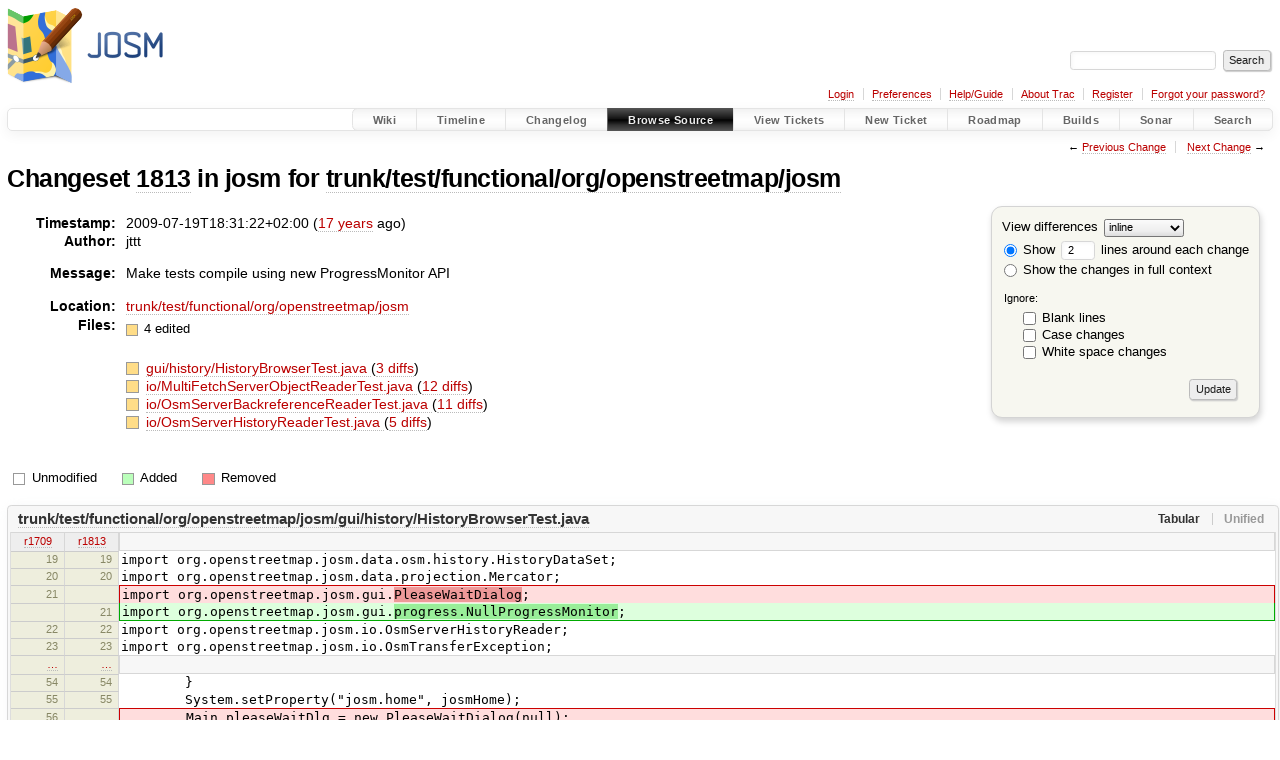

--- FILE ---
content_type: text/html;charset=utf-8
request_url: https://josm.openstreetmap.de/changeset/1813/josm/trunk/test/functional/org/openstreetmap/josm
body_size: 7658
content:


<!DOCTYPE html>
<html lang="en-US">   <head>
    <!-- # block head (placeholder in theme.html) -->
        <!-- # block head (content inherited from layout.html) -->
    <title>
    Changeset 1813 for trunk/test/functional/org/openstreetmap/josm
        – JOSM

    </title>

    <meta http-equiv="Content-Type" content="text/html; charset=UTF-8" />
    <meta http-equiv="X-UA-Compatible" content="IE=edge" />
    <!--[if IE]><script>
        if (/^#__msie303:/.test(window.location.hash))
        window.location.replace(window.location.hash.replace(/^#__msie303:/, '#'));
        </script><![endif]-->

    <link rel="start"  href="/wiki" />
    <link rel="search"  href="/search" />
    <link rel="help"  href="/wiki/TracGuide" />
    <link rel="stylesheet"  href="/chrome/common/css/trac.css" type="text/css" />
    <link rel="stylesheet"  href="/chrome/common/css/changeset.css" type="text/css" />
    <link rel="stylesheet"  href="/chrome/common/css/diff.css" type="text/css" />
    <link rel="stylesheet"  href="/chrome/common/css/code.css" type="text/css" />
    <link rel="icon"  href="/favicon.ico" type="image/x-icon" />
    <link rel="prev"  href="/changeset/1806/josm/trunk/test/functional/org/openstreetmap/josm" title="Changeset 1806 for trunk/test/functional/org/openstreetmap/josm" />
    <link rel="next"  href="/changeset/1814/josm/trunk/test/functional/org/openstreetmap/josm" title="Changeset 1814 for trunk/test/functional/org/openstreetmap/josm" />
    <link rel="alternate"  class="diff" href="?format=diff&amp;new=1813" title="Unified Diff" type="text/plain" />
    <link rel="alternate"  class="zip" href="?format=zip&amp;new=1813" title="Zip Archive" type="application/zip" />
    <noscript>
      <style>
        .trac-noscript { display: none !important }
      </style>     </noscript>
    <link type="application/opensearchdescription+xml" rel="search"
          href="/search/opensearch"
          title="Search JOSM"/>
    <script src="/chrome/common/js/jquery.js"></script>
    <script src="/chrome/common/js/babel.js"></script>
    <script src="/chrome/common/js/trac.js"></script>
    <script src="/chrome/common/js/search.js"></script>
    <script src="/chrome/common/js/folding.js"></script>
    <script src="/chrome/common/js/diff.js"></script>
    <script>
      jQuery(function($) {
        $(".trac-autofocus").focus();
        $(".trac-target-new").attr("target", "_blank");
        if ($.ui) { /* is jquery-ui added? */
          $(".trac-datepicker:not([readonly])")
            .prop("autocomplete", "off").datepicker();
          // Input current date when today is pressed.
          var _goToToday = $.datepicker._gotoToday;
          $.datepicker._gotoToday = function(id) {
            _goToToday.call(this, id);
            this._selectDate(id)
          };
          $(".trac-datetimepicker:not([readonly])")
            .prop("autocomplete", "off").datetimepicker();
        }
        $(".trac-disable").disableSubmit(".trac-disable-determinant");
        setTimeout(function() { $(".trac-scroll").scrollToTop() }, 1);
        $(".trac-disable-on-submit").disableOnSubmit();
      });
    </script>
    <!--   # include 'site_head.html' (layout.html) -->

<link rel="stylesheet" type="text/css" href="/josm.css"/>

    <!--   end of site_head.html -->
    <!-- # endblock head (content inherited from layout.html) -->


    <script>
      jQuery(function($) {
        $(".trac-toggledeleted").show().click(function() {
                  $(this).siblings().find(".trac-deleted").toggle();
                  return false;
        }).click();
        $("#content").find("li.entry h2 a").parent()
          .addAnchor(_("Link to this diff"));
      });
    </script>
    <!-- # endblock head (placeholder in theme.html) -->
  </head> 
  <body>
    <!-- # block body (content inherited from theme.html) -->
    <!--   # include 'site_header.html' (theme.html) -->
    <!--   end of site_header.html -->

    <div id="banner">
      <div id="header">
        <a id="logo"
           href="https://josm.openstreetmap.de">
          <img  alt="JOSM" height="80" src="/svn/trunk/nodist/images/logo/header.png" width="156" /></a>


      </div>
      <form id="search" action="/search" method="get">
        <div>
          <label for="proj-search">Search:</label>
          <input type="text" id="proj-search" name="q" size="18"
                  value="" />
          <input type="submit" value="Search" />
        </div>
      </form>
          <div id="metanav" class="nav">
      <ul><li  class="first"><a href="/login">Login</a></li><li ><a href="/prefs">Preferences</a></li><li ><a href="/wiki/TracGuide">Help/Guide</a></li><li ><a href="/about">About Trac</a></li><li ><a href="/register">Register</a></li><li  class="last"><a href="/reset_password">Forgot your password?</a></li></ul>
    </div>

    </div>
        <div id="mainnav" class="nav">
      <ul><li  class="first"><a href="/wiki">Wiki</a></li><li ><a href="/timeline">Timeline</a></li><li ><a href="/log/josm/?verbose=on">Changelog</a></li><li  class="active"><a href="/browser">Browse Source</a></li><li ><a href="/report">View Tickets</a></li><li ><a href="/newticket">New Ticket</a></li><li ><a href="/roadmap">Roadmap</a></li><li ><a href="/jenkins/">Builds</a></li><li ><a href="/sonar/">Sonar</a></li><li  class="last"><a href="/search">Search</a></li></ul>
    </div>


    <div id="main"
         >
      <div id="ctxtnav" class="nav">
        <h2>Context Navigation</h2>
        <ul>
          <li  class="first"><span>&larr; <a class="prev" href="/changeset/1806/josm/trunk/test/functional/org/openstreetmap/josm" title="Changeset 1806 for trunk/test/functional/org/openstreetmap/josm">Previous Change</a></span></li>
          <li  class="last"><span><a class="next" href="/changeset/1814/josm/trunk/test/functional/org/openstreetmap/josm" title="Changeset 1814 for trunk/test/functional/org/openstreetmap/josm">Next Change</a> &rarr;</span></li>
        </ul>
        <hr />
      </div>

      

      

      <!-- # block content (placeholder in theme.html) -->
<div id="content" class="changeset">
  <div id="title">
    <h1>
Changeset     <a title="Show full changeset"
       href="/changeset/1813/josm">1813</a>
 in josm for     <a title="Show entry in browser"
       href="/browser/josm/trunk/test/functional/org/openstreetmap/josm?rev=1813"
       >trunk/test/functional/org/openstreetmap/josm</a>
    </h1>
  </div>
  <form id="prefs" action="/changeset/1813/josm/trunk/test/functional/org/openstreetmap/josm">
    <div>

<label for="style">View differences</label>
<select id="style" name="style">
  <option  selected="selected"
          value="inline">inline</option>
  <option 
          value="sidebyside">side by side</option>
</select>
<div class="field">
<label>  <input type="radio" name="contextall" value="0"
          checked="checked"/>
 Show</label> <label>  <input type="text" name="contextlines" id="contextlines" size="2"
         maxlength="3"
         value="2"/>
 lines around each change</label>  <br/>
  <label><input type="radio" name="contextall" value="1"
                />
    Show the changes in full context</label>
</div>
<fieldset id="ignore">
  <legend>Ignore:</legend>
  <div class="field">
    <input type="checkbox" id="ignoreblanklines" name="ignoreblanklines"
            />
    <label for="ignoreblanklines">Blank lines</label>
  </div>
  <div class="field">
    <input type="checkbox" id="ignorecase" name="ignorecase"
            />
    <label for="ignorecase">Case changes</label>
  </div>
  <div class="field">
    <input type="checkbox" id="ignorewhitespace" name="ignorewhitespace"
            />
    <label for="ignorewhitespace">White space changes</label>
  </div>
</fieldset>
<div class="buttons">
  <input type="submit" name="update" value="Update" />
</div>
    </div>
  </form>
  <dl id="overview">
    <dt class="property time">Timestamp:</dt>
    <dd class="time">
      2009-07-19T18:31:22+02:00
(<a class="timeline" href="/timeline?from=2009-07-19T18%3A31%3A22%2B02%3A00&amp;precision=second" title="See timeline at 2009-07-19T18:31:22+02:00">17 years</a> ago)    </dd>
    <dt class="property author">Author:</dt>
    <dd class="author"><span class="trac-author">jttt</span></dd>
    <dt class="property message">Message:</dt>
    <dd class="message searchable">
      <p>
Make tests compile using new ProgressMonitor API<br />
</p>

    </dd>
    <dt class="property location">Location:</dt>
    <dd class="searchable"
        ><a href="/browser/josm/trunk/test/functional/org/openstreetmap/josm?rev=1813">trunk/test/functional/org/openstreetmap/josm</a></dd>
    <dt class="property files">
      Files:
    </dt>
    <dd class="files">
      <div class="legend" id="file-legend">
        <dl>
          <dt class="mod"></dt><dd>
            4 edited</dd>
        </dl>
      </div>
      <br />
      <ul>
        <li>
          
  <div class="mod"> </div>
  <a title="Show entry in browser" href="/browser/josm/trunk/test/functional/org/openstreetmap/josm/gui/history/HistoryBrowserTest.java?rev=1813">
    gui/history/HistoryBrowserTest.java
  </a>
  <span class="comment">(modified)</span>
  (<a title="Show differences" href="#file0">3 diffs</a>)

        </li>
        <li>
          
  <div class="mod"> </div>
  <a title="Show entry in browser" href="/browser/josm/trunk/test/functional/org/openstreetmap/josm/io/MultiFetchServerObjectReaderTest.java?rev=1813">
    io/MultiFetchServerObjectReaderTest.java
  </a>
  <span class="comment">(modified)</span>
  (<a title="Show differences" href="#file1">12 diffs</a>)

        </li>
        <li>
          
  <div class="mod"> </div>
  <a title="Show entry in browser" href="/browser/josm/trunk/test/functional/org/openstreetmap/josm/io/OsmServerBackreferenceReaderTest.java?rev=1813">
    io/OsmServerBackreferenceReaderTest.java
  </a>
  <span class="comment">(modified)</span>
  (<a title="Show differences" href="#file2">11 diffs</a>)

        </li>
        <li>
          
  <div class="mod"> </div>
  <a title="Show entry in browser" href="/browser/josm/trunk/test/functional/org/openstreetmap/josm/io/OsmServerHistoryReaderTest.java?rev=1813">
    io/OsmServerHistoryReaderTest.java
  </a>
  <span class="comment">(modified)</span>
  (<a title="Show differences" href="#file3">5 diffs</a>)

        </li>
      </ul>
    </dd>
  </dl>

  <div class="diff">
    <div class="legend" id="diff-legend">
      <h3>Legend:</h3>
      <dl>
        <dt class="unmod"></dt><dd>Unmodified</dd>
        <dt class="add"></dt><dd>Added</dd>
        <dt class="rem"></dt><dd>Removed</dd>
      </dl>
    </div>

<div class="diff">

  <ul class="entries">
    <li class="entry">
      <h2 id="file0">
        <a href="/changeset/1813/josm/trunk/test/functional/org/openstreetmap/josm/gui/history/HistoryBrowserTest.java" title="Show the changeset 1813 restricted to trunk/test/functional/org/openstreetmap/josm/gui/history/HistoryBrowserTest.java">trunk/test/functional/org/openstreetmap/josm/gui/history/HistoryBrowserTest.java</a>
      </h2>
      <table class="trac-diff inline" cellspacing="0">
        <colgroup>
          <col class="lineno"/><col class="lineno"/><col class="content"/>
        </colgroup>
        <thead>
          <tr>
            <th title="Revision 1709">
              <a title="Show revision 1709 of this file in browser"
                 href="/browser/josm/trunk/test/functional/org/openstreetmap/josm/gui/history/HistoryBrowserTest.java?rev=1709#L19"
                 >r1709</a>
            </th>
            <th title="Revision 1813">
              <a title="Show revision 1813 of this file in browser"
                 href="/browser/josm/trunk/test/functional/org/openstreetmap/josm/gui/history/HistoryBrowserTest.java?rev=1813#L19"
                 >r1813</a>
            </th>
            <td>
              &nbsp;
            </td>
          </tr>
        </thead>
        <tbody class="unmod">

          <tr>
            <th>19</th><th>19</th><td class="l"><span>import org.openstreetmap.josm.data.osm.history.HistoryDataSet;</span></td>
          </tr>
          <tr>
            <th>20</th><th>20</th><td class="l"><span>import org.openstreetmap.josm.data.projection.Mercator;</span></td>
          </tr>
        </tbody>
        <tbody class="mod">


          <tr class="first">
            <th>21</th><th>&nbsp;</th><td class="l"><span>import org.openstreetmap.josm.gui.<del>PleaseWaitDialog</del>;</span></td>
          </tr>

          <tr class="last">
            <th>&nbsp;</th><th>21</th><td class="r"><span>import org.openstreetmap.josm.gui.<ins>progress.NullProgressMonitor</ins>;</span></td>
          </tr>
        </tbody>
        <tbody class="unmod">

          <tr>
            <th>22</th><th>22</th><td class="l"><span>import org.openstreetmap.josm.io.OsmServerHistoryReader;</span></td>
          </tr>
          <tr>
            <th>23</th><th>23</th><td class="l"><span>import org.openstreetmap.josm.io.OsmTransferException;</span></td>
          </tr>
        </tbody>
        <tbody class="skipped">
          <tr>
            <th><a href="/browser/josm/trunk/test/functional/org/openstreetmap/josm/gui/history/HistoryBrowserTest.java?rev=1709#L54">&hellip;</a></th>
            <th><a href="/browser/josm/trunk/test/functional/org/openstreetmap/josm/gui/history/HistoryBrowserTest.java?rev=1813#L54">&hellip;</a></th>
            <td>
              &nbsp;
            </td>
          </tr>
        </tbody>
        <tbody class="unmod">

          <tr>
            <th>54</th><th>54</th><td class="l"><span>&nbsp; &nbsp; &nbsp; &nbsp; }</span></td>
          </tr>
          <tr>
            <th>55</th><th>55</th><td class="l"><span>&nbsp; &nbsp; &nbsp; &nbsp; System.setProperty("josm.home", josmHome);</span></td>
          </tr>
        </tbody>
        <tbody class="rem">

          <tr class="first last">
            <th>56</th><th>&nbsp;</th><td class="l"><del>&nbsp; &nbsp; &nbsp; &nbsp; Main.pleaseWaitDlg = new PleaseWaitDialog(null);</del></td>
          </tr>
        </tbody>
        <tbody class="unmod">

          <tr>
            <th>57</th><th>56</th><td class="l"><span>&nbsp; &nbsp; &nbsp; &nbsp; Main.pref.init(false);</span></td>
          </tr>
          <tr>
            <th>58</th><th>57</th><td class="l"><span></span></td>
          </tr>
        </tbody>
        <tbody class="skipped">
          <tr>
            <th><a href="/browser/josm/trunk/test/functional/org/openstreetmap/josm/gui/history/HistoryBrowserTest.java?rev=1709#L74">&hellip;</a></th>
            <th><a href="/browser/josm/trunk/test/functional/org/openstreetmap/josm/gui/history/HistoryBrowserTest.java?rev=1813#L73">&hellip;</a></th>
            <td>
              &nbsp;
            </td>
          </tr>
        </tbody>
        <tbody class="unmod">

          <tr>
            <th>74</th><th>73</th><td class="l"><span>&nbsp; &nbsp; &nbsp; &nbsp; HistoryDataSet ds = null;</span></td>
          </tr>
          <tr>
            <th>75</th><th>74</th><td class="l"><span>&nbsp; &nbsp; &nbsp; &nbsp; try {</span></td>
          </tr>
        </tbody>
        <tbody class="mod">


          <tr class="first">
            <th>76</th><th>&nbsp;</th><td class="l"><span>&nbsp; &nbsp; &nbsp; &nbsp; &nbsp; &nbsp; ds = reader.parseHistory();</span></td>
          </tr>

          <tr class="last">
            <th>&nbsp;</th><th>75</th><td class="r"><span>&nbsp; &nbsp; &nbsp; &nbsp; &nbsp; &nbsp; ds = reader.parseHistory(<ins>NullProgressMonitor.INSTANCE</ins>);</span></td>
          </tr>
        </tbody>
        <tbody class="unmod">

          <tr>
            <th>77</th><th>76</th><td class="l"><span>&nbsp; &nbsp; &nbsp; &nbsp; } catch(OsmTransferException e) {</span></td>
          </tr>
          <tr>
            <th>78</th><th>77</th><td class="l"><span>&nbsp; &nbsp; &nbsp; &nbsp; &nbsp; &nbsp; e.printStackTrace();</span></td>
          </tr>
        </tbody>
      </table>

    </li>
    <li class="entry">
      <h2 id="file1">
        <a href="/changeset/1813/josm/trunk/test/functional/org/openstreetmap/josm/io/MultiFetchServerObjectReaderTest.java" title="Show the changeset 1813 restricted to trunk/test/functional/org/openstreetmap/josm/io/MultiFetchServerObjectReaderTest.java">trunk/test/functional/org/openstreetmap/josm/io/MultiFetchServerObjectReaderTest.java</a>
      </h2>
      <table class="trac-diff inline" cellspacing="0">
        <colgroup>
          <col class="lineno"/><col class="lineno"/><col class="content"/>
        </colgroup>
        <thead>
          <tr>
            <th title="Revision 1806">
              <a title="Show revision 1806 of this file in browser"
                 href="/browser/josm/trunk/test/functional/org/openstreetmap/josm/io/MultiFetchServerObjectReaderTest.java?rev=1806#L3"
                 >r1806</a>
            </th>
            <th title="Revision 1813">
              <a title="Show revision 1813 of this file in browser"
                 href="/browser/josm/trunk/test/functional/org/openstreetmap/josm/io/MultiFetchServerObjectReaderTest.java?rev=1813#L3"
                 >r1813</a>
            </th>
            <td>
              &nbsp;
            </td>
          </tr>
        </thead>
        <tbody class="unmod">

          <tr>
            <th>3</th><th>3</th><td class="l"><span></span></td>
          </tr>
          <tr>
            <th>4</th><th>4</th><td class="l"><span>import static org.junit.Assert.assertEquals;</span></td>
          </tr>
        </tbody>
        <tbody class="add">

          <tr class="first last">
            <th>&nbsp;</th><th>5</th><td class="r"><ins>import static org.junit.Assert.assertFalse;</ins></td>
          </tr>
        </tbody>
        <tbody class="unmod">

          <tr>
            <th>5</th><th>6</th><td class="l"><span>import static org.junit.Assert.assertNotNull;</span></td>
          </tr>
        </tbody>
        <tbody class="add">

          <tr class="first last">
            <th>&nbsp;</th><th>7</th><td class="r"><ins>import static org.junit.Assert.assertTrue;</ins></td>
          </tr>
        </tbody>
        <tbody class="unmod">

          <tr>
            <th>6</th><th>8</th><td class="l"><span>import static org.junit.Assert.fail;</span></td>
          </tr>
        </tbody>
        <tbody class="rem">

          <tr class="first last">
            <th>7</th><th>&nbsp;</th><td class="l"><del>import static org.junit.Assert.*;</del></td>
          </tr>
        </tbody>
        <tbody class="unmod">

          <tr>
            <th>8</th><th>9</th><td class="l"><span></span></td>
          </tr>
          <tr>
            <th>9</th><th>10</th><td class="l"><span>import java.io.File;</span></td>
          </tr>
        </tbody>
        <tbody class="skipped">
          <tr>
            <th><a href="/browser/josm/trunk/test/functional/org/openstreetmap/josm/io/MultiFetchServerObjectReaderTest.java?rev=1806#L31">&hellip;</a></th>
            <th><a href="/browser/josm/trunk/test/functional/org/openstreetmap/josm/io/MultiFetchServerObjectReaderTest.java?rev=1813#L32">&hellip;</a></th>
            <td>
              &nbsp;
            </td>
          </tr>
        </tbody>
        <tbody class="unmod">

          <tr>
            <th>31</th><th>32</th><td class="l"><span>import org.openstreetmap.josm.data.osm.Way;</span></td>
          </tr>
          <tr>
            <th>32</th><th>33</th><td class="l"><span>import org.openstreetmap.josm.data.projection.Mercator;</span></td>
          </tr>
        </tbody>
        <tbody class="mod">


          <tr class="first">
            <th>33</th><th>&nbsp;</th><td class="l"><span>import org.openstreetmap.josm.gui.<del>PleaseWaitDialog</del>;</span></td>
          </tr>

          <tr class="last">
            <th>&nbsp;</th><th>34</th><td class="r"><span>import org.openstreetmap.josm.gui.<ins>progress.NullProgressMonitor</ins>;</span></td>
          </tr>
        </tbody>
        <tbody class="unmod">

          <tr>
            <th>34</th><th>35</th><td class="l"><span>import org.xml.sax.SAXException;</span></td>
          </tr>
          <tr>
            <th>35</th><th>36</th><td class="l"><span></span></td>
          </tr>
        </tbody>
        <tbody class="skipped">
          <tr>
            <th><a href="/browser/josm/trunk/test/functional/org/openstreetmap/josm/io/MultiFetchServerObjectReaderTest.java?rev=1806#L39">&hellip;</a></th>
            <th><a href="/browser/josm/trunk/test/functional/org/openstreetmap/josm/io/MultiFetchServerObjectReaderTest.java?rev=1813#L40">&hellip;</a></th>
            <td>
              &nbsp;
            </td>
          </tr>
        </tbody>
        <tbody class="unmod">

          <tr>
            <th>39</th><th>40</th><td class="l"><span>&nbsp; &nbsp; /**</span></td>
          </tr>
          <tr>
            <th>40</th><th>41</th><td class="l"><span>&nbsp; &nbsp; &nbsp;* builds a large data set to be used later for testing MULTI FETCH on the server</span></td>
          </tr>
        </tbody>
        <tbody class="mod">


          <tr class="first">
            <th>41</th><th>&nbsp;</th><td class="l"><span>&nbsp; &nbsp; &nbsp;*<del>&nbsp;</del></span></td>
          </tr>

          <tr class="last">
            <th>&nbsp;</th><th>42</th><td class="r"><span>&nbsp; &nbsp; &nbsp;*</span></td>
          </tr>
        </tbody>
        <tbody class="unmod">

          <tr>
            <th>42</th><th>43</th><td class="l"><span>&nbsp; &nbsp; &nbsp;* @return a large data set</span></td>
          </tr>
          <tr>
            <th>43</th><th>44</th><td class="l"><span>&nbsp; &nbsp; &nbsp;*/</span></td>
          </tr>
        </tbody>
        <tbody class="skipped">
          <tr>
            <th><a href="/browser/josm/trunk/test/functional/org/openstreetmap/josm/io/MultiFetchServerObjectReaderTest.java?rev=1806#L120">&hellip;</a></th>
            <th><a href="/browser/josm/trunk/test/functional/org/openstreetmap/josm/io/MultiFetchServerObjectReaderTest.java?rev=1813#L121">&hellip;</a></th>
            <td>
              &nbsp;
            </td>
          </tr>
        </tbody>
        <tbody class="unmod">

          <tr>
            <th>120</th><th>121</th><td class="l"><span>&nbsp; &nbsp; /**</span></td>
          </tr>
          <tr>
            <th>121</th><th>122</th><td class="l"><span>&nbsp; &nbsp; &nbsp;* creates the dataset on the server.</span></td>
          </tr>
        </tbody>
        <tbody class="mod">


          <tr class="first">
            <th>122</th><th>&nbsp;</th><td class="l"><span>&nbsp; &nbsp; &nbsp;*<del>&nbsp;</del></span></td>
          </tr>

          <tr class="last">
            <th>&nbsp;</th><th>123</th><td class="r"><span>&nbsp; &nbsp; &nbsp;*</span></td>
          </tr>
        </tbody>
        <tbody class="unmod">

          <tr>
            <th>123</th><th>124</th><td class="l"><span>&nbsp; &nbsp; &nbsp;* @param ds the data set</span></td>
          </tr>
          <tr>
            <th>124</th><th>125</th><td class="l"><span>&nbsp; &nbsp; &nbsp;* @throws OsmTransferException</span></td>
          </tr>
        </tbody>
        <tbody class="skipped">
          <tr>
            <th><a href="/browser/josm/trunk/test/functional/org/openstreetmap/josm/io/MultiFetchServerObjectReaderTest.java?rev=1806#L132">&hellip;</a></th>
            <th><a href="/browser/josm/trunk/test/functional/org/openstreetmap/josm/io/MultiFetchServerObjectReaderTest.java?rev=1813#L133">&hellip;</a></th>
            <td>
              &nbsp;
            </td>
          </tr>
        </tbody>
        <tbody class="unmod">

          <tr>
            <th>132</th><th>133</th><td class="l"><span></span></td>
          </tr>
          <tr>
            <th>133</th><th>134</th><td class="l"><span>&nbsp; &nbsp; &nbsp; &nbsp; OsmServerWriter writer = new OsmServerWriter();</span></td>
          </tr>
        </tbody>
        <tbody class="mod">


          <tr class="first">
            <th>134</th><th>&nbsp;</th><td class="l"><span>&nbsp; &nbsp; &nbsp; &nbsp; writer.uploadOsm("0.6", primitives);</span></td>
          </tr>

          <tr class="last">
            <th>&nbsp;</th><th>135</th><td class="r"><span>&nbsp; &nbsp; &nbsp; &nbsp; writer.uploadOsm("0.6", primitives<ins>, NullProgressMonitor.INSTANCE</ins>);</span></td>
          </tr>
        </tbody>
        <tbody class="unmod">

          <tr>
            <th>135</th><th>136</th><td class="l"><span>&nbsp; &nbsp; }</span></td>
          </tr>
          <tr>
            <th>136</th><th>137</th><td class="l"><span></span></td>
          </tr>
        </tbody>
        <tbody class="skipped">
          <tr>
            <th><a href="/browser/josm/trunk/test/functional/org/openstreetmap/josm/io/MultiFetchServerObjectReaderTest.java?rev=1806#L177">&hellip;</a></th>
            <th><a href="/browser/josm/trunk/test/functional/org/openstreetmap/josm/io/MultiFetchServerObjectReaderTest.java?rev=1813#L178">&hellip;</a></th>
            <td>
              &nbsp;
            </td>
          </tr>
        </tbody>
        <tbody class="unmod">

          <tr>
            <th>177</th><th>178</th><td class="l"><span>&nbsp; &nbsp; &nbsp; &nbsp; //</span></td>
          </tr>
          <tr>
            <th>178</th><th>179</th><td class="l"><span>&nbsp; &nbsp; &nbsp; &nbsp; System.setProperty("josm.home", josmHome);</span></td>
          </tr>
        </tbody>
        <tbody class="rem">

          <tr class="first last">
            <th>179</th><th>&nbsp;</th><td class="l"><del>&nbsp; &nbsp; &nbsp; &nbsp; Main.pleaseWaitDlg = new PleaseWaitDialog(null);</del></td>
          </tr>
        </tbody>
        <tbody class="unmod">

          <tr>
            <th>180</th><th>180</th><td class="l"><span>&nbsp; &nbsp; &nbsp; &nbsp; Main.pref.init(false);</span></td>
          </tr>
          <tr>
            <th>181</th><th>181</th><td class="l"><span>&nbsp; &nbsp; &nbsp; &nbsp; // don't use atomic upload, the test API server can't cope with large diff uploads</span></td>
          </tr>
        </tbody>
        <tbody class="skipped">
          <tr>
            <th><a href="/browser/josm/trunk/test/functional/org/openstreetmap/josm/io/MultiFetchServerObjectReaderTest.java?rev=1806#L237">&hellip;</a></th>
            <th><a href="/browser/josm/trunk/test/functional/org/openstreetmap/josm/io/MultiFetchServerObjectReaderTest.java?rev=1813#L237">&hellip;</a></th>
            <td>
              &nbsp;
            </td>
          </tr>
        </tbody>
        <tbody class="unmod">

          <tr>
            <th>237</th><th>237</th><td class="l"><span>&nbsp; &nbsp; &nbsp; &nbsp; ds = new DataSet();</span></td>
          </tr>
          <tr>
            <th>238</th><th>238</th><td class="l"><span>&nbsp; &nbsp; &nbsp; &nbsp; FileInputStream fis = new FileInputStream(f);</span></td>
          </tr>
        </tbody>
        <tbody class="mod">


          <tr class="first">
            <th>239</th><th>&nbsp;</th><td class="l"><span>&nbsp; &nbsp; &nbsp; &nbsp; ds = OsmReader.parseDataSet(fis, <del>Main.pleaseWaitDlg</del>);</span></td>
          </tr>

          <tr class="last">
            <th>&nbsp;</th><th>239</th><td class="r"><span>&nbsp; &nbsp; &nbsp; &nbsp; ds = OsmReader.parseDataSet(fis, <ins>NullProgressMonitor.INSTANCE</ins>);</span></td>
          </tr>
        </tbody>
        <tbody class="unmod">

          <tr>
            <th>240</th><th>240</th><td class="l"><span>&nbsp; &nbsp; &nbsp; &nbsp; fis.close();</span></td>
          </tr>
          <tr>
            <th>241</th><th>241</th><td class="l"><span>&nbsp; &nbsp; }</span></td>
          </tr>
        </tbody>
        <tbody class="skipped">
          <tr>
            <th><a href="/browser/josm/trunk/test/functional/org/openstreetmap/josm/io/MultiFetchServerObjectReaderTest.java?rev=1806#L248">&hellip;</a></th>
            <th><a href="/browser/josm/trunk/test/functional/org/openstreetmap/josm/io/MultiFetchServerObjectReaderTest.java?rev=1813#L248">&hellip;</a></th>
            <td>
              &nbsp;
            </td>
          </tr>
        </tbody>
        <tbody class="unmod">

          <tr>
            <th>248</th><th>248</th><td class="l"><span>&nbsp; &nbsp; &nbsp; &nbsp; &nbsp; &nbsp; reader.append(nodes.get(i));</span></td>
          </tr>
          <tr>
            <th>249</th><th>249</th><td class="l"><span>&nbsp; &nbsp; &nbsp; &nbsp; }</span></td>
          </tr>
        </tbody>
        <tbody class="mod">


          <tr class="first">
            <th>250</th><th>&nbsp;</th><td class="l"><span>&nbsp; &nbsp; &nbsp; &nbsp; DataSet out = reader.parseOsm();</span></td>
          </tr>

          <tr class="last">
            <th>&nbsp;</th><th>250</th><td class="r"><span>&nbsp; &nbsp; &nbsp; &nbsp; DataSet out = reader.parseOsm(<ins>NullProgressMonitor.INSTANCE</ins>);</span></td>
          </tr>
        </tbody>
        <tbody class="unmod">

          <tr>
            <th>251</th><th>251</th><td class="l"><span>&nbsp; &nbsp; &nbsp; &nbsp; assertEquals(10, out.nodes.size());</span></td>
          </tr>
          <tr>
            <th>252</th><th>252</th><td class="l"><span>&nbsp; &nbsp; &nbsp; &nbsp; Iterator&lt;Node&gt; it = out.nodes.iterator();</span></td>
          </tr>
        </tbody>
        <tbody class="skipped">
          <tr>
            <th><a href="/browser/josm/trunk/test/functional/org/openstreetmap/josm/io/MultiFetchServerObjectReaderTest.java?rev=1806#L267">&hellip;</a></th>
            <th><a href="/browser/josm/trunk/test/functional/org/openstreetmap/josm/io/MultiFetchServerObjectReaderTest.java?rev=1813#L267">&hellip;</a></th>
            <td>
              &nbsp;
            </td>
          </tr>
        </tbody>
        <tbody class="unmod">

          <tr>
            <th>267</th><th>267</th><td class="l"><span>&nbsp; &nbsp; &nbsp; &nbsp; &nbsp; &nbsp; reader.append(ways.get(i));</span></td>
          </tr>
          <tr>
            <th>268</th><th>268</th><td class="l"><span>&nbsp; &nbsp; &nbsp; &nbsp; }</span></td>
          </tr>
        </tbody>
        <tbody class="mod">


          <tr class="first">
            <th>269</th><th>&nbsp;</th><td class="l"><span>&nbsp; &nbsp; &nbsp; &nbsp; DataSet out = reader.parseOsm();</span></td>
          </tr>

          <tr class="last">
            <th>&nbsp;</th><th>269</th><td class="r"><span>&nbsp; &nbsp; &nbsp; &nbsp; DataSet out = reader.parseOsm(<ins>NullProgressMonitor.INSTANCE</ins>);</span></td>
          </tr>
        </tbody>
        <tbody class="unmod">

          <tr>
            <th>270</th><th>270</th><td class="l"><span>&nbsp; &nbsp; &nbsp; &nbsp; assertEquals(10, out.ways.size());</span></td>
          </tr>
          <tr>
            <th>271</th><th>271</th><td class="l"><span>&nbsp; &nbsp; &nbsp; &nbsp; Iterator&lt;Way&gt; it = out.ways.iterator();</span></td>
          </tr>
        </tbody>
        <tbody class="skipped">
          <tr>
            <th><a href="/browser/josm/trunk/test/functional/org/openstreetmap/josm/io/MultiFetchServerObjectReaderTest.java?rev=1806#L287">&hellip;</a></th>
            <th><a href="/browser/josm/trunk/test/functional/org/openstreetmap/josm/io/MultiFetchServerObjectReaderTest.java?rev=1813#L287">&hellip;</a></th>
            <td>
              &nbsp;
            </td>
          </tr>
        </tbody>
        <tbody class="unmod">

          <tr>
            <th>287</th><th>287</th><td class="l"><span>&nbsp; &nbsp; &nbsp; &nbsp; &nbsp; &nbsp; reader.append(relations.get(i));</span></td>
          </tr>
          <tr>
            <th>288</th><th>288</th><td class="l"><span>&nbsp; &nbsp; &nbsp; &nbsp; }</span></td>
          </tr>
        </tbody>
        <tbody class="mod">


          <tr class="first">
            <th>289</th><th>&nbsp;</th><td class="l"><span>&nbsp; &nbsp; &nbsp; &nbsp; DataSet out = reader.parseOsm();</span></td>
          </tr>

          <tr class="last">
            <th>&nbsp;</th><th>289</th><td class="r"><span>&nbsp; &nbsp; &nbsp; &nbsp; DataSet out = reader.parseOsm(<ins>NullProgressMonitor.INSTANCE</ins>);</span></td>
          </tr>
        </tbody>
        <tbody class="unmod">

          <tr>
            <th>290</th><th>290</th><td class="l"><span>&nbsp; &nbsp; &nbsp; &nbsp; assertEquals(10, out.relations.size());</span></td>
          </tr>
          <tr>
            <th>291</th><th>291</th><td class="l"><span>&nbsp; &nbsp; &nbsp; &nbsp; Iterator&lt;Relation&gt; it = out.relations.iterator();</span></td>
          </tr>
        </tbody>
        <tbody class="skipped">
          <tr>
            <th><a href="/browser/josm/trunk/test/functional/org/openstreetmap/josm/io/MultiFetchServerObjectReaderTest.java?rev=1806#L307">&hellip;</a></th>
            <th><a href="/browser/josm/trunk/test/functional/org/openstreetmap/josm/io/MultiFetchServerObjectReaderTest.java?rev=1813#L307">&hellip;</a></th>
            <td>
              &nbsp;
            </td>
          </tr>
        </tbody>
        <tbody class="unmod">

          <tr>
            <th>307</th><th>307</th><td class="l"><span>&nbsp; &nbsp; &nbsp; &nbsp; &nbsp; &nbsp; reader.append(nodes.get(i));</span></td>
          </tr>
          <tr>
            <th>308</th><th>308</th><td class="l"><span>&nbsp; &nbsp; &nbsp; &nbsp; }</span></td>
          </tr>
        </tbody>
        <tbody class="mod">


          <tr class="first">
            <th>309</th><th>&nbsp;</th><td class="l"><span>&nbsp; &nbsp; &nbsp; &nbsp; DataSet out = reader.parseOsm();</span></td>
          </tr>

          <tr class="last">
            <th>&nbsp;</th><th>309</th><td class="r"><span>&nbsp; &nbsp; &nbsp; &nbsp; DataSet out = reader.parseOsm(<ins>NullProgressMonitor.INSTANCE</ins>);</span></td>
          </tr>
        </tbody>
        <tbody class="unmod">

          <tr>
            <th>310</th><th>310</th><td class="l"><span>&nbsp; &nbsp; &nbsp; &nbsp; assertEquals(812, out.nodes.size());</span></td>
          </tr>
          <tr>
            <th>311</th><th>311</th><td class="l"><span>&nbsp; &nbsp; &nbsp; &nbsp; Iterator&lt;Node&gt; it = out.nodes.iterator();</span></td>
          </tr>
        </tbody>
        <tbody class="skipped">
          <tr>
            <th><a href="/browser/josm/trunk/test/functional/org/openstreetmap/josm/io/MultiFetchServerObjectReaderTest.java?rev=1806#L328">&hellip;</a></th>
            <th><a href="/browser/josm/trunk/test/functional/org/openstreetmap/josm/io/MultiFetchServerObjectReaderTest.java?rev=1813#L328">&hellip;</a></th>
            <td>
              &nbsp;
            </td>
          </tr>
        </tbody>
        <tbody class="unmod">

          <tr>
            <th>328</th><th>328</th><td class="l"><span>&nbsp; &nbsp; &nbsp; &nbsp; Node n = new Node(9999999);</span></td>
          </tr>
          <tr>
            <th>329</th><th>329</th><td class="l"><span>&nbsp; &nbsp; &nbsp; &nbsp; reader.append(n); // doesn't exist</span></td>
          </tr>
        </tbody>
        <tbody class="mod">


          <tr class="first">
            <th>330</th><th>&nbsp;</th><td class="l"><span>&nbsp; &nbsp; &nbsp; &nbsp; DataSet out = reader.parseOsm();</span></td>
          </tr>

          <tr class="last">
            <th>&nbsp;</th><th>330</th><td class="r"><span>&nbsp; &nbsp; &nbsp; &nbsp; DataSet out = reader.parseOsm(<ins>NullProgressMonitor.INSTANCE</ins>);</span></td>
          </tr>
        </tbody>
        <tbody class="unmod">

          <tr>
            <th>331</th><th>331</th><td class="l"><span>&nbsp; &nbsp; &nbsp; &nbsp; assertEquals(10, out.nodes.size());</span></td>
          </tr>
          <tr>
            <th>332</th><th>332</th><td class="l"><span>&nbsp; &nbsp; &nbsp; &nbsp; Iterator&lt;Node&gt; it = out.nodes.iterator();</span></td>
          </tr>
        </tbody>
      </table>

    </li>
    <li class="entry">
      <h2 id="file2">
        <a href="/changeset/1813/josm/trunk/test/functional/org/openstreetmap/josm/io/OsmServerBackreferenceReaderTest.java" title="Show the changeset 1813 restricted to trunk/test/functional/org/openstreetmap/josm/io/OsmServerBackreferenceReaderTest.java">trunk/test/functional/org/openstreetmap/josm/io/OsmServerBackreferenceReaderTest.java</a>
      </h2>
      <table class="trac-diff inline" cellspacing="0">
        <colgroup>
          <col class="lineno"/><col class="lineno"/><col class="content"/>
        </colgroup>
        <thead>
          <tr>
            <th title="Revision 1806">
              <a title="Show revision 1806 of this file in browser"
                 href="/browser/josm/trunk/test/functional/org/openstreetmap/josm/io/OsmServerBackreferenceReaderTest.java?rev=1806#L31"
                 >r1806</a>
            </th>
            <th title="Revision 1813">
              <a title="Show revision 1813 of this file in browser"
                 href="/browser/josm/trunk/test/functional/org/openstreetmap/josm/io/OsmServerBackreferenceReaderTest.java?rev=1813#L31"
                 >r1813</a>
            </th>
            <td>
              &nbsp;
            </td>
          </tr>
        </thead>
        <tbody class="unmod">

          <tr>
            <th>31</th><th>31</th><td class="l"><span>import org.openstreetmap.josm.data.osm.Way;</span></td>
          </tr>
          <tr>
            <th>32</th><th>32</th><td class="l"><span>import org.openstreetmap.josm.data.projection.Mercator;</span></td>
          </tr>
        </tbody>
        <tbody class="mod">


          <tr class="first">
            <th>33</th><th>&nbsp;</th><td class="l"><span>import org.openstreetmap.josm.gui.<del>PleaseWaitDialog</del>;</span></td>
          </tr>

          <tr class="last">
            <th>&nbsp;</th><th>33</th><td class="r"><span>import org.openstreetmap.josm.gui.<ins>progress.NullProgressMonitor</ins>;</span></td>
          </tr>
        </tbody>
        <tbody class="unmod">

          <tr>
            <th>34</th><th>34</th><td class="l"><span>import org.xml.sax.SAXException;</span></td>
          </tr>
          <tr>
            <th>35</th><th>35</th><td class="l"><span></span></td>
          </tr>
        </tbody>
        <tbody class="skipped">
          <tr>
            <th><a href="/browser/josm/trunk/test/functional/org/openstreetmap/josm/io/OsmServerBackreferenceReaderTest.java?rev=1806#L123">&hellip;</a></th>
            <th><a href="/browser/josm/trunk/test/functional/org/openstreetmap/josm/io/OsmServerBackreferenceReaderTest.java?rev=1813#L123">&hellip;</a></th>
            <td>
              &nbsp;
            </td>
          </tr>
        </tbody>
        <tbody class="unmod">

          <tr>
            <th>123</th><th>123</th><td class="l"><span>&nbsp; &nbsp; /**</span></td>
          </tr>
          <tr>
            <th>124</th><th>124</th><td class="l"><span>&nbsp; &nbsp; &nbsp;* creates the dataset on the server.</span></td>
          </tr>
        </tbody>
        <tbody class="mod">


          <tr class="first">
            <th>125</th><th>&nbsp;</th><td class="l"><span>&nbsp; &nbsp; &nbsp;*<del>&nbsp;</del></span></td>
          </tr>

          <tr class="last">
            <th>&nbsp;</th><th>125</th><td class="r"><span>&nbsp; &nbsp; &nbsp;*</span></td>
          </tr>
        </tbody>
        <tbody class="unmod">

          <tr>
            <th>126</th><th>126</th><td class="l"><span>&nbsp; &nbsp; &nbsp;* @param ds the data set</span></td>
          </tr>
          <tr>
            <th>127</th><th>127</th><td class="l"><span>&nbsp; &nbsp; &nbsp;* @throws OsmTransferException</span></td>
          </tr>
        </tbody>
        <tbody class="skipped">
          <tr>
            <th><a href="/browser/josm/trunk/test/functional/org/openstreetmap/josm/io/OsmServerBackreferenceReaderTest.java?rev=1806#L134">&hellip;</a></th>
            <th><a href="/browser/josm/trunk/test/functional/org/openstreetmap/josm/io/OsmServerBackreferenceReaderTest.java?rev=1813#L134">&hellip;</a></th>
            <td>
              &nbsp;
            </td>
          </tr>
        </tbody>
        <tbody class="unmod">

          <tr>
            <th>134</th><th>134</th><td class="l"><span>&nbsp; &nbsp; &nbsp; &nbsp; primitives.addAll(ds.relations);</span></td>
          </tr>
          <tr>
            <th>135</th><th>135</th><td class="l"><span>&nbsp; &nbsp; &nbsp; &nbsp; OsmServerWriter writer = new OsmServerWriter();</span></td>
          </tr>
        </tbody>
        <tbody class="mod">


          <tr class="first">
            <th>136</th><th>&nbsp;</th><td class="l"><span>&nbsp; &nbsp; &nbsp; &nbsp; writer.uploadOsm("0.6", primitives);</span></td>
          </tr>

          <tr class="last">
            <th>&nbsp;</th><th>136</th><td class="r"><span>&nbsp; &nbsp; &nbsp; &nbsp; writer.uploadOsm("0.6", primitives<ins>, NullProgressMonitor.INSTANCE</ins>);</span></td>
          </tr>
        </tbody>
        <tbody class="unmod">

          <tr>
            <th>137</th><th>137</th><td class="l"><span>&nbsp; &nbsp; }</span></td>
          </tr>
          <tr>
            <th>138</th><th>138</th><td class="l"><span></span></td>
          </tr>
        </tbody>
        <tbody class="skipped">
          <tr>
            <th><a href="/browser/josm/trunk/test/functional/org/openstreetmap/josm/io/OsmServerBackreferenceReaderTest.java?rev=1806#L182">&hellip;</a></th>
            <th><a href="/browser/josm/trunk/test/functional/org/openstreetmap/josm/io/OsmServerBackreferenceReaderTest.java?rev=1813#L182">&hellip;</a></th>
            <td>
              &nbsp;
            </td>
          </tr>
        </tbody>
        <tbody class="unmod">

          <tr>
            <th>182</th><th>182</th><td class="l"><span>&nbsp; &nbsp; &nbsp; &nbsp; //</span></td>
          </tr>
          <tr>
            <th>183</th><th>183</th><td class="l"><span>&nbsp; &nbsp; &nbsp; &nbsp; System.setProperty("josm.home", josmHome);</span></td>
          </tr>
        </tbody>
        <tbody class="rem">

          <tr class="first last">
            <th>184</th><th>&nbsp;</th><td class="l"><del>&nbsp; &nbsp; &nbsp; &nbsp; Main.pleaseWaitDlg = new PleaseWaitDialog(null);</del></td>
          </tr>
        </tbody>
        <tbody class="unmod">

          <tr>
            <th>185</th><th>184</th><td class="l"><span>&nbsp; &nbsp; &nbsp; &nbsp; Main.pref.init(false);</span></td>
          </tr>
          <tr>
            <th>186</th><th>185</th><td class="l"><span>&nbsp; &nbsp; &nbsp; &nbsp; // don't use atomic upload, the test API server can't cope with large diff uploads</span></td>
          </tr>
        </tbody>
        <tbody class="skipped">
          <tr>
            <th><a href="/browser/josm/trunk/test/functional/org/openstreetmap/josm/io/OsmServerBackreferenceReaderTest.java?rev=1806#L241">&hellip;</a></th>
            <th><a href="/browser/josm/trunk/test/functional/org/openstreetmap/josm/io/OsmServerBackreferenceReaderTest.java?rev=1813#L240">&hellip;</a></th>
            <td>
              &nbsp;
            </td>
          </tr>
        </tbody>
        <tbody class="unmod">

          <tr>
            <th>241</th><th>240</th><td class="l"><span>&nbsp; &nbsp; &nbsp; &nbsp; ds = new DataSet();</span></td>
          </tr>
          <tr>
            <th>242</th><th>241</th><td class="l"><span>&nbsp; &nbsp; &nbsp; &nbsp; FileInputStream fis = new FileInputStream(f);</span></td>
          </tr>
        </tbody>
        <tbody class="mod">


          <tr class="first">
            <th>243</th><th>&nbsp;</th><td class="l"><span>&nbsp; &nbsp; &nbsp; &nbsp; ds = OsmReader.parseDataSet(fis, <del>Main.pleaseWaitDlg</del>);</span></td>
          </tr>

          <tr class="last">
            <th>&nbsp;</th><th>242</th><td class="r"><span>&nbsp; &nbsp; &nbsp; &nbsp; ds = OsmReader.parseDataSet(fis, <ins>NullProgressMonitor.INSTANCE</ins>);</span></td>
          </tr>
        </tbody>
        <tbody class="unmod">

          <tr>
            <th>244</th><th>243</th><td class="l"><span>&nbsp; &nbsp; &nbsp; &nbsp; fis.close();</span></td>
          </tr>
          <tr>
            <th>245</th><th>244</th><td class="l"><span>&nbsp; &nbsp; }</span></td>
          </tr>
        </tbody>
        <tbody class="skipped">
          <tr>
            <th><a href="/browser/josm/trunk/test/functional/org/openstreetmap/josm/io/OsmServerBackreferenceReaderTest.java?rev=1806#L254">&hellip;</a></th>
            <th><a href="/browser/josm/trunk/test/functional/org/openstreetmap/josm/io/OsmServerBackreferenceReaderTest.java?rev=1813#L253">&hellip;</a></th>
            <td>
              &nbsp;
            </td>
          </tr>
        </tbody>
        <tbody class="unmod">

          <tr>
            <th>254</th><th>253</th><td class="l"><span>&nbsp; &nbsp; &nbsp; &nbsp; OsmServerBackreferenceReader reader = new OsmServerBackreferenceReader(n);</span></td>
          </tr>
          <tr>
            <th>255</th><th>254</th><td class="l"><span>&nbsp; &nbsp; &nbsp; &nbsp; reader.setReadFull(false);</span></td>
          </tr>
        </tbody>
        <tbody class="mod">


          <tr class="first">
            <th>256</th><th>&nbsp;</th><td class="l"><span>&nbsp; &nbsp; &nbsp; &nbsp; DataSet referers = reader.parseOsm();</span></td>
          </tr>

          <tr class="last">
            <th>&nbsp;</th><th>255</th><td class="r"><span>&nbsp; &nbsp; &nbsp; &nbsp; DataSet referers = reader.parseOsm(<ins>NullProgressMonitor.INSTANCE</ins>);</span></td>
          </tr>
        </tbody>
        <tbody class="unmod">

          <tr>
            <th>257</th><th>256</th><td class="l"><span>&nbsp; &nbsp; &nbsp; &nbsp; assertEquals(10, referers.nodes.size());</span></td>
          </tr>
          <tr>
            <th>258</th><th>257</th><td class="l"><span>&nbsp; &nbsp; &nbsp; &nbsp; assertEquals(1, referers.ways.size());</span></td>
          </tr>
        </tbody>
        <tbody class="skipped">
          <tr>
            <th><a href="/browser/josm/trunk/test/functional/org/openstreetmap/josm/io/OsmServerBackreferenceReaderTest.java?rev=1806#L273">&hellip;</a></th>
            <th><a href="/browser/josm/trunk/test/functional/org/openstreetmap/josm/io/OsmServerBackreferenceReaderTest.java?rev=1813#L272">&hellip;</a></th>
            <td>
              &nbsp;
            </td>
          </tr>
        </tbody>
        <tbody class="unmod">

          <tr>
            <th>273</th><th>272</th><td class="l"><span>&nbsp; &nbsp; &nbsp; &nbsp; OsmServerBackreferenceReader reader = new OsmServerBackreferenceReader(n);</span></td>
          </tr>
          <tr>
            <th>274</th><th>273</th><td class="l"><span>&nbsp; &nbsp; &nbsp; &nbsp; reader.setReadFull(true);</span></td>
          </tr>
        </tbody>
        <tbody class="mod">


          <tr class="first">
            <th>275</th><th>&nbsp;</th><td class="l"><span>&nbsp; &nbsp; &nbsp; &nbsp; DataSet referers = reader.parseOsm();</span></td>
          </tr>

          <tr class="last">
            <th>&nbsp;</th><th>274</th><td class="r"><span>&nbsp; &nbsp; &nbsp; &nbsp; DataSet referers = reader.parseOsm(<ins>NullProgressMonitor.INSTANCE</ins>);</span></td>
          </tr>
        </tbody>
        <tbody class="unmod">

          <tr>
            <th>276</th><th>275</th><td class="l"><span>&nbsp; &nbsp; &nbsp; &nbsp; assertEquals(10, referers.nodes.size());</span></td>
          </tr>
          <tr>
            <th>277</th><th>276</th><td class="l"><span>&nbsp; &nbsp; &nbsp; &nbsp; assertEquals(1, referers.ways.size());</span></td>
          </tr>
        </tbody>
        <tbody class="skipped">
          <tr>
            <th><a href="/browser/josm/trunk/test/functional/org/openstreetmap/josm/io/OsmServerBackreferenceReaderTest.java?rev=1806#L293">&hellip;</a></th>
            <th><a href="/browser/josm/trunk/test/functional/org/openstreetmap/josm/io/OsmServerBackreferenceReaderTest.java?rev=1813#L292">&hellip;</a></th>
            <td>
              &nbsp;
            </td>
          </tr>
        </tbody>
        <tbody class="unmod">

          <tr>
            <th>293</th><th>292</th><td class="l"><span>&nbsp; &nbsp; &nbsp; &nbsp; OsmServerBackreferenceReader reader = new OsmServerBackreferenceReader(w);</span></td>
          </tr>
          <tr>
            <th>294</th><th>293</th><td class="l"><span>&nbsp; &nbsp; &nbsp; &nbsp; reader.setReadFull(false);</span></td>
          </tr>
        </tbody>
        <tbody class="mod">


          <tr class="first">
            <th>295</th><th>&nbsp;</th><td class="l"><span>&nbsp; &nbsp; &nbsp; &nbsp; DataSet referers = reader.parseOsm();</span></td>
          </tr>

          <tr class="last">
            <th>&nbsp;</th><th>294</th><td class="r"><span>&nbsp; &nbsp; &nbsp; &nbsp; DataSet referers = reader.parseOsm(<ins>NullProgressMonitor.INSTANCE</ins>);</span></td>
          </tr>
        </tbody>
        <tbody class="unmod">

          <tr>
            <th>296</th><th>295</th><td class="l"><span>&nbsp; &nbsp; &nbsp; &nbsp; assertEquals(0, referers.nodes.size()); // no nodes loaded</span></td>
          </tr>
          <tr>
            <th>297</th><th>296</th><td class="l"><span>&nbsp; &nbsp; &nbsp; &nbsp; assertEquals(6, referers.ways.size());&nbsp; // 6 ways referred by two relations</span></td>
          </tr>
        </tbody>
        <tbody class="skipped">
          <tr>
            <th><a href="/browser/josm/trunk/test/functional/org/openstreetmap/josm/io/OsmServerBackreferenceReaderTest.java?rev=1806#L317">&hellip;</a></th>
            <th><a href="/browser/josm/trunk/test/functional/org/openstreetmap/josm/io/OsmServerBackreferenceReaderTest.java?rev=1813#L316">&hellip;</a></th>
            <td>
              &nbsp;
            </td>
          </tr>
        </tbody>
        <tbody class="unmod">

          <tr>
            <th>317</th><th>316</th><td class="l"><span>&nbsp; &nbsp; &nbsp; &nbsp; OsmServerBackreferenceReader reader = new OsmServerBackreferenceReader(w);</span></td>
          </tr>
          <tr>
            <th>318</th><th>317</th><td class="l"><span>&nbsp; &nbsp; &nbsp; &nbsp; reader.setReadFull(true);</span></td>
          </tr>
        </tbody>
        <tbody class="mod">


          <tr class="first">
            <th>319</th><th>&nbsp;</th><td class="l"><span>&nbsp; &nbsp; &nbsp; &nbsp; DataSet referers = reader.parseOsm();</span></td>
          </tr>

          <tr class="last">
            <th>&nbsp;</th><th>318</th><td class="r"><span>&nbsp; &nbsp; &nbsp; &nbsp; DataSet referers = reader.parseOsm(<ins>NullProgressMonitor.INSTANCE</ins>);</span></td>
          </tr>
        </tbody>
        <tbody class="unmod">

          <tr>
            <th>320</th><th>319</th><td class="l"><span>&nbsp; &nbsp; &nbsp; &nbsp; assertEquals(6, referers.ways.size());&nbsp; // 6 ways referred by two relations</span></td>
          </tr>
          <tr>
            <th>321</th><th>320</th><td class="l"><span>&nbsp; &nbsp; &nbsp; &nbsp; for (Way w1: referers.ways) {</span></td>
          </tr>
        </tbody>
        <tbody class="skipped">
          <tr>
            <th><a href="/browser/josm/trunk/test/functional/org/openstreetmap/josm/io/OsmServerBackreferenceReaderTest.java?rev=1806#L352">&hellip;</a></th>
            <th><a href="/browser/josm/trunk/test/functional/org/openstreetmap/josm/io/OsmServerBackreferenceReaderTest.java?rev=1813#L351">&hellip;</a></th>
            <td>
              &nbsp;
            </td>
          </tr>
        </tbody>
        <tbody class="unmod">

          <tr>
            <th>352</th><th>351</th><td class="l"><span>&nbsp; &nbsp; &nbsp; &nbsp; OsmServerBackreferenceReader reader = new OsmServerBackreferenceReader(r);</span></td>
          </tr>
          <tr>
            <th>353</th><th>352</th><td class="l"><span>&nbsp; &nbsp; &nbsp; &nbsp; reader.setReadFull(false);</span></td>
          </tr>
        </tbody>
        <tbody class="mod">


          <tr class="first">
            <th>354</th><th>&nbsp;</th><td class="l"><span>&nbsp; &nbsp; &nbsp; &nbsp; DataSet referers = reader.parseOsm();</span></td>
          </tr>

          <tr class="last">
            <th>&nbsp;</th><th>353</th><td class="r"><span>&nbsp; &nbsp; &nbsp; &nbsp; DataSet referers = reader.parseOsm(<ins>NullProgressMonitor.INSTANCE</ins>);</span></td>
          </tr>
        </tbody>
        <tbody class="unmod">

          <tr>
            <th>355</th><th>354</th><td class="l"><span></span></td>
          </tr>
          <tr>
            <th>356</th><th>355</th><td class="l"><span>&nbsp; &nbsp; &nbsp; &nbsp; Set&lt;Long&gt; referringRelationsIds = new HashSet&lt;Long&gt;();</span></td>
          </tr>
        </tbody>
        <tbody class="skipped">
          <tr>
            <th><a href="/browser/josm/trunk/test/functional/org/openstreetmap/josm/io/OsmServerBackreferenceReaderTest.java?rev=1806#L448">&hellip;</a></th>
            <th><a href="/browser/josm/trunk/test/functional/org/openstreetmap/josm/io/OsmServerBackreferenceReaderTest.java?rev=1813#L447">&hellip;</a></th>
            <td>
              &nbsp;
            </td>
          </tr>
        </tbody>
        <tbody class="unmod">

          <tr>
            <th>448</th><th>447</th><td class="l"><span>&nbsp; &nbsp; &nbsp; &nbsp; OsmServerBackreferenceReader reader = new OsmServerBackreferenceReader(r);</span></td>
          </tr>
          <tr>
            <th>449</th><th>448</th><td class="l"><span>&nbsp; &nbsp; &nbsp; &nbsp; reader.setReadFull(true);</span></td>
          </tr>
        </tbody>
        <tbody class="mod">


          <tr class="first">
            <th>450</th><th>&nbsp;</th><td class="l"><span>&nbsp; &nbsp; &nbsp; &nbsp; DataSet referers = reader.parseOsm();</span></td>
          </tr>

          <tr class="last">
            <th>&nbsp;</th><th>449</th><td class="r"><span>&nbsp; &nbsp; &nbsp; &nbsp; DataSet referers = reader.parseOsm(<ins>NullProgressMonitor.INSTANCE</ins>);</span></td>
          </tr>
        </tbody>
        <tbody class="unmod">

          <tr>
            <th>451</th><th>450</th><td class="l"><span></span></td>
          </tr>
          <tr>
            <th>452</th><th>451</th><td class="l"><span>&nbsp; &nbsp; &nbsp; &nbsp; Set&lt;Long&gt; referringRelationsIds = new HashSet&lt;Long&gt;();</span></td>
          </tr>
        </tbody>
      </table>

    </li>
    <li class="entry">
      <h2 id="file3">
        <a href="/changeset/1813/josm/trunk/test/functional/org/openstreetmap/josm/io/OsmServerHistoryReaderTest.java" title="Show the changeset 1813 restricted to trunk/test/functional/org/openstreetmap/josm/io/OsmServerHistoryReaderTest.java">trunk/test/functional/org/openstreetmap/josm/io/OsmServerHistoryReaderTest.java</a>
      </h2>
      <table class="trac-diff inline" cellspacing="0">
        <colgroup>
          <col class="lineno"/><col class="lineno"/><col class="content"/>
        </colgroup>
        <thead>
          <tr>
            <th title="Revision 1703">
              <a title="Show revision 1703 of this file in browser"
                 href="/browser/josm/trunk/test/functional/org/openstreetmap/josm/io/OsmServerHistoryReaderTest.java?rev=1703#L8"
                 >r1703</a>
            </th>
            <th title="Revision 1813">
              <a title="Show revision 1813 of this file in browser"
                 href="/browser/josm/trunk/test/functional/org/openstreetmap/josm/io/OsmServerHistoryReaderTest.java?rev=1813#L8"
                 >r1813</a>
            </th>
            <td>
              &nbsp;
            </td>
          </tr>
        </thead>
        <tbody class="unmod">

          <tr>
            <th>8</th><th>8</th><td class="l"><span>import org.openstreetmap.josm.data.osm.history.History;</span></td>
          </tr>
          <tr>
            <th>9</th><th>9</th><td class="l"><span>import org.openstreetmap.josm.data.osm.history.HistoryDataSet;</span></td>
          </tr>
        </tbody>
        <tbody class="mod">


          <tr class="first">
            <th>10</th><th>&nbsp;</th><td class="l"><span>import org.openstreetmap.josm.gui.<del>PleaseWaitDialog</del>;</span></td>
          </tr>

          <tr class="last">
            <th>&nbsp;</th><th>10</th><td class="r"><span>import org.openstreetmap.josm.gui.<ins>progress.NullProgressMonitor</ins>;</span></td>
          </tr>
        </tbody>
        <tbody class="unmod">

          <tr>
            <th>11</th><th>11</th><td class="l"><span></span></td>
          </tr>
          <tr>
            <th>12</th><th>12</th><td class="l"><span>public class OsmServerHistoryReaderTest {</span></td>
          </tr>
        </tbody>
        <tbody class="skipped">
          <tr>
            <th><a href="/browser/josm/trunk/test/functional/org/openstreetmap/josm/io/OsmServerHistoryReaderTest.java?rev=1703#L15">&hellip;</a></th>
            <th><a href="/browser/josm/trunk/test/functional/org/openstreetmap/josm/io/OsmServerHistoryReaderTest.java?rev=1813#L15">&hellip;</a></th>
            <td>
              &nbsp;
            </td>
          </tr>
        </tbody>
        <tbody class="unmod">

          <tr>
            <th>15</th><th>15</th><td class="l"><span>&nbsp; &nbsp; public static void init() {</span></td>
          </tr>
          <tr>
            <th>16</th><th>16</th><td class="l"><span>&nbsp; &nbsp; &nbsp; &nbsp; System.setProperty("josm.home", "C:\\data\\projekte\\osm\\tag-editor-plugin");</span></td>
          </tr>
        </tbody>
        <tbody class="rem">

          <tr class="first last">
            <th>17</th><th>&nbsp;</th><td class="l"><del>&nbsp; &nbsp; &nbsp; &nbsp; Main.pleaseWaitDlg = new PleaseWaitDialog(null);</del></td>
          </tr>
        </tbody>
        <tbody class="unmod">

          <tr>
            <th>18</th><th>17</th><td class="l"><span>&nbsp; &nbsp; &nbsp; &nbsp; Main.pref.init(false);</span></td>
          </tr>
          <tr>
            <th>19</th><th>18</th><td class="l"><span>&nbsp; &nbsp; }</span></td>
          </tr>
        </tbody>
        <tbody class="skipped">
          <tr>
            <th><a href="/browser/josm/trunk/test/functional/org/openstreetmap/josm/io/OsmServerHistoryReaderTest.java?rev=1703#L22">&hellip;</a></th>
            <th><a href="/browser/josm/trunk/test/functional/org/openstreetmap/josm/io/OsmServerHistoryReaderTest.java?rev=1813#L21">&hellip;</a></th>
            <td>
              &nbsp;
            </td>
          </tr>
        </tbody>
        <tbody class="unmod">

          <tr>
            <th>22</th><th>21</th><td class="l"><span>&nbsp; &nbsp; public void test1()&nbsp; throws OsmTransferException {</span></td>
          </tr>
          <tr>
            <th>23</th><th>22</th><td class="l"><span>&nbsp; &nbsp; &nbsp; &nbsp; OsmServerHistoryReader reader = new OsmServerHistoryReader(OsmPrimitiveType.NODE,266187);</span></td>
          </tr>
        </tbody>
        <tbody class="mod">


          <tr class="first">
            <th>24</th><th>&nbsp;</th><td class="l"><span>&nbsp; &nbsp; &nbsp; &nbsp; HistoryDataSet ds = reader.parseHistory();</span></td>
          </tr>

          <tr class="last">
            <th>&nbsp;</th><th>23</th><td class="r"><span>&nbsp; &nbsp; &nbsp; &nbsp; HistoryDataSet ds = reader.parseHistory(<ins>NullProgressMonitor.INSTANCE</ins>);</span></td>
          </tr>
        </tbody>
        <tbody class="unmod">

          <tr>
            <th>25</th><th>24</th><td class="l"><span>&nbsp; &nbsp; &nbsp; &nbsp; History h = ds.getHistory(266187);</span></td>
          </tr>
          <tr>
            <th>26</th><th>25</th><td class="l"><span>&nbsp; &nbsp; &nbsp; &nbsp; System.out.println("num versions: " + h.getNumVersions());</span></td>
          </tr>
        </tbody>
        <tbody class="skipped">
          <tr>
            <th><a href="/browser/josm/trunk/test/functional/org/openstreetmap/josm/io/OsmServerHistoryReaderTest.java?rev=1703#L30">&hellip;</a></th>
            <th><a href="/browser/josm/trunk/test/functional/org/openstreetmap/josm/io/OsmServerHistoryReaderTest.java?rev=1813#L29">&hellip;</a></th>
            <td>
              &nbsp;
            </td>
          </tr>
        </tbody>
        <tbody class="unmod">

          <tr>
            <th>30</th><th>29</th><td class="l"><span>&nbsp; &nbsp; public void test2()&nbsp; throws OsmTransferException {</span></td>
          </tr>
          <tr>
            <th>31</th><th>30</th><td class="l"><span>&nbsp; &nbsp; &nbsp; &nbsp; OsmServerHistoryReader reader = new OsmServerHistoryReader(OsmPrimitiveType.WAY,32916);</span></td>
          </tr>
        </tbody>
        <tbody class="mod">


          <tr class="first">
            <th>32</th><th>&nbsp;</th><td class="l"><span>&nbsp; &nbsp; &nbsp; &nbsp; HistoryDataSet ds = reader.parseHistory();</span></td>
          </tr>

          <tr class="last">
            <th>&nbsp;</th><th>31</th><td class="r"><span>&nbsp; &nbsp; &nbsp; &nbsp; HistoryDataSet ds = reader.parseHistory(<ins>NullProgressMonitor.INSTANCE</ins>);</span></td>
          </tr>
        </tbody>
        <tbody class="unmod">

          <tr>
            <th>33</th><th>32</th><td class="l"><span>&nbsp; &nbsp; &nbsp; &nbsp; History h = ds.getHistory(32916);</span></td>
          </tr>
          <tr>
            <th>34</th><th>33</th><td class="l"><span>&nbsp; &nbsp; &nbsp; &nbsp; System.out.println("num versions: " + h.getNumVersions());</span></td>
          </tr>
        </tbody>
        <tbody class="skipped">
          <tr>
            <th><a href="/browser/josm/trunk/test/functional/org/openstreetmap/josm/io/OsmServerHistoryReaderTest.java?rev=1703#L38">&hellip;</a></th>
            <th><a href="/browser/josm/trunk/test/functional/org/openstreetmap/josm/io/OsmServerHistoryReaderTest.java?rev=1813#L37">&hellip;</a></th>
            <td>
              &nbsp;
            </td>
          </tr>
        </tbody>
        <tbody class="unmod">

          <tr>
            <th>38</th><th>37</th><td class="l"><span>&nbsp; &nbsp; public void test3()&nbsp; throws OsmTransferException {</span></td>
          </tr>
          <tr>
            <th>39</th><th>38</th><td class="l"><span>&nbsp; &nbsp; &nbsp; &nbsp; OsmServerHistoryReader reader = new OsmServerHistoryReader(OsmPrimitiveType.RELATION,49);</span></td>
          </tr>
        </tbody>
        <tbody class="mod">


          <tr class="first">
            <th>40</th><th>&nbsp;</th><td class="l"><span>&nbsp; &nbsp; &nbsp; &nbsp; HistoryDataSet ds = reader.parseHistory();</span></td>
          </tr>

          <tr class="last">
            <th>&nbsp;</th><th>39</th><td class="r"><span>&nbsp; &nbsp; &nbsp; &nbsp; HistoryDataSet ds = reader.parseHistory(<ins>NullProgressMonitor.INSTANCE</ins>);</span></td>
          </tr>
        </tbody>
        <tbody class="unmod">

          <tr>
            <th>41</th><th>40</th><td class="l"><span>&nbsp; &nbsp; &nbsp; &nbsp; History h = ds.getHistory(49);</span></td>
          </tr>
          <tr>
            <th>42</th><th>41</th><td class="l"><span>&nbsp; &nbsp; &nbsp; &nbsp; System.out.println("num versions: " + h.getNumVersions());</span></td>
          </tr>
        </tbody>
      </table>

    </li>
  </ul>
</div><div class="trac-help">
  <strong>Note:</strong>
 See   <a href="/wiki/TracChangeset">TracChangeset</a>
 for help on using the changeset viewer.
</div>
  </div>
</div>        <!-- # block content (content inherited from layout.html) -->
    <script type="text/javascript">
      jQuery("body").addClass("trac-has-js");
    </script>
    <div id="altlinks">
      <h3>Download in other formats:</h3>
      <ul>
        <li class="first">
          <a rel="nofollow" href="?format=diff&amp;new=1813"
              class="diff">
            Unified Diff</a>
        </li>
        <li class="last">
          <a rel="nofollow" href="?format=zip&amp;new=1813"
              class="zip">
            Zip Archive</a>
        </li>
      </ul>
    </div>
    <!-- # endblock content (content inherited from layout.html) -->

      <!-- # endblock content (placeholder in theme.html) -->
    </div>

    <div id="footer"><hr/>
      <a id="tracpowered" href="https://trac.edgewall.org/"
         ><img src="/chrome/common/trac_logo_mini.png" height="30"
               width="107" alt="Trac Powered"/></a>
      <p class="left">
Powered by         <a href="/about"><strong>Trac 1.6</strong></a>
        <br />
 By         <a href="http://www.edgewall.org/">Edgewall Software</a>
.      </p>
      <p class="right">Server sponsored by <a href="https://www.fossgis.de/">FOSSGIS</a>. Visit the OpenStreetMap project at <a href="https://www.openstreetmap.org/">https://www.openstreetmap.org/</a><br />Content is available under <a href="https://creativecommons.org/licenses/by-sa/3.0/">Creative Commons (CC-BY-SA)</a> and anything since April 2014 also under <a href="https://www.gnu.org/licenses/lgpl.html">LGPL</a> license.</p>
    </div>
    <!--   # include 'site_footer.html' (theme.html) -->
    <!--   end of site_footer.html -->
    <!-- # endblock body (content inherited from theme.html) -->
  </body> </html>